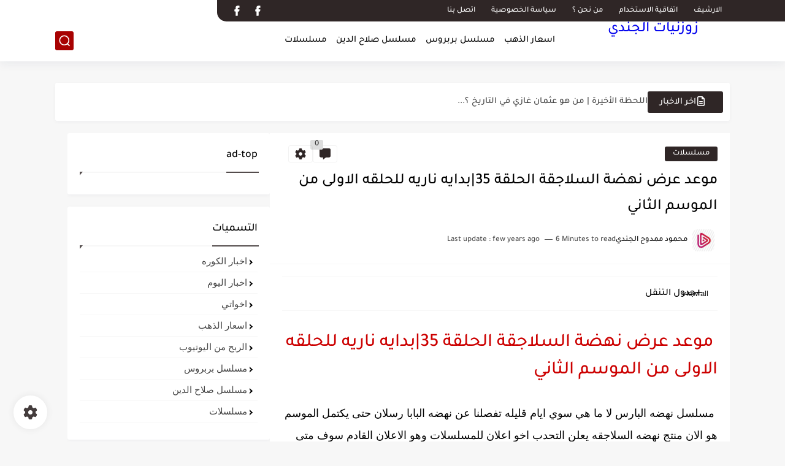

--- FILE ---
content_type: text/html; charset=utf-8
request_url: https://www.google.com/recaptcha/api2/aframe
body_size: 268
content:
<!DOCTYPE HTML><html><head><meta http-equiv="content-type" content="text/html; charset=UTF-8"></head><body><script nonce="O4wP9RIq7zhmjhRSFrt7jA">/** Anti-fraud and anti-abuse applications only. See google.com/recaptcha */ try{var clients={'sodar':'https://pagead2.googlesyndication.com/pagead/sodar?'};window.addEventListener("message",function(a){try{if(a.source===window.parent){var b=JSON.parse(a.data);var c=clients[b['id']];if(c){var d=document.createElement('img');d.src=c+b['params']+'&rc='+(localStorage.getItem("rc::a")?sessionStorage.getItem("rc::b"):"");window.document.body.appendChild(d);sessionStorage.setItem("rc::e",parseInt(sessionStorage.getItem("rc::e")||0)+1);localStorage.setItem("rc::h",'1768912957502');}}}catch(b){}});window.parent.postMessage("_grecaptcha_ready", "*");}catch(b){}</script></body></html>